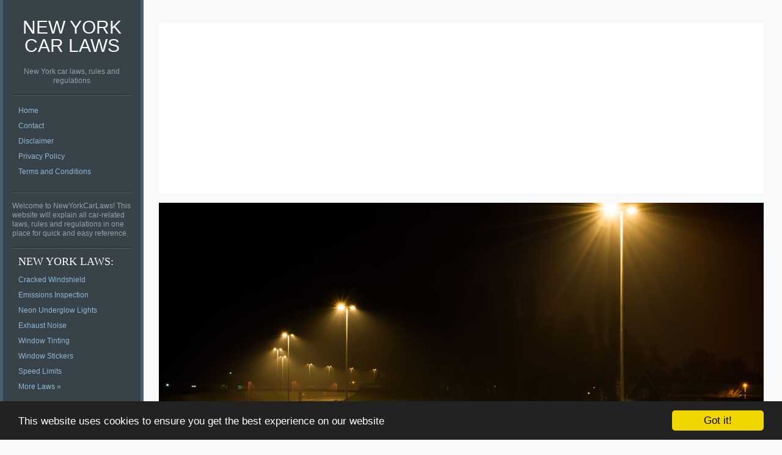

--- FILE ---
content_type: text/html; charset=UTF-8
request_url: https://www.newyorkcarlaws.com/street-racing/
body_size: 8637
content:
<!DOCTYPE html PUBLIC "-//W3C//DTD XHTML 1.0 Strict//EN" "http://www.w3.org/TR/xhtml1/DTD/xhtml1-strict.dtd" >
<html lang="en">
<html xmlns="http://www.w3.org/1999/xhtml" xml:lang="en" lang="en-US" >
<head>
<meta http-equiv="content-type" content="text/html; charset=UTF-8" />
<title>New York Street Racing Laws - New York Car Laws</title>
<link rel="profile" href="http://gmpg.org/xfn/11" />
<meta name="viewport" content="width=device-width, initial-scale=1, maximum-scale=1" />
<!-- <link rel="stylesheet" type="text/css" href="https://www.newyorkcarlaws.com/wp-content/themes/gridster-lite/defaults.css"> -->
<link rel="stylesheet" type="text/css" href="//www.newyorkcarlaws.com/wp-content/cache/wpfc-minified/f2wdtahd/e06ei.css" media="all"/>
<meta name='robots' content='index, follow, max-image-preview:large, max-snippet:-1, max-video-preview:-1' />
<style>img:is([sizes="auto" i], [sizes^="auto," i]) { contain-intrinsic-size: 3000px 1500px }</style>
<!-- This site is optimized with the Yoast SEO plugin v25.3.1 - https://yoast.com/wordpress/plugins/seo/ -->
<meta name="description" content="Street racing in New York laws and penalties. See why speed races are illegal in NY state, learn about penalties, and potential defenses in court." />
<link rel="canonical" href="https://www.newyorkcarlaws.com/street-racing/" />
<meta property="og:locale" content="en_US" />
<meta property="og:type" content="article" />
<meta property="og:title" content="New York Street Racing Laws - New York Car Laws" />
<meta property="og:description" content="Street racing in New York laws and penalties. See why speed races are illegal in NY state, learn about penalties, and potential defenses in court." />
<meta property="og:url" content="https://www.newyorkcarlaws.com/street-racing/" />
<meta property="og:site_name" content="New York Car Laws" />
<meta property="article:published_time" content="2017-06-04T20:43:04+00:00" />
<meta property="article:modified_time" content="2023-12-26T23:47:45+00:00" />
<meta property="og:image" content="https://www.newyorkcarlaws.com/wp-content/uploads/2016/12/Street-Racing-Laws.jpg" />
<meta property="og:image:width" content="990" />
<meta property="og:image:height" content="542" />
<meta property="og:image:type" content="image/jpeg" />
<meta name="author" content="NewYorkCarLaws" />
<meta name="twitter:label1" content="Written by" />
<meta name="twitter:data1" content="NewYorkCarLaws" />
<meta name="twitter:label2" content="Est. reading time" />
<meta name="twitter:data2" content="2 minutes" />
<script type="application/ld+json" class="yoast-schema-graph">{"@context":"https://schema.org","@graph":[{"@type":"WebPage","@id":"https://www.newyorkcarlaws.com/street-racing/","url":"https://www.newyorkcarlaws.com/street-racing/","name":"New York Street Racing Laws - New York Car Laws","isPartOf":{"@id":"https://www.newyorkcarlaws.com/#website"},"primaryImageOfPage":{"@id":"https://www.newyorkcarlaws.com/street-racing/#primaryimage"},"image":{"@id":"https://www.newyorkcarlaws.com/street-racing/#primaryimage"},"thumbnailUrl":"https://www.newyorkcarlaws.com/wp-content/uploads/2016/12/Street-Racing-Laws.jpg","datePublished":"2017-06-04T20:43:04+00:00","dateModified":"2023-12-26T23:47:45+00:00","author":{"@id":"https://www.newyorkcarlaws.com/#/schema/person/6073620cd3e738bc533355b242185481"},"description":"Street racing in New York laws and penalties. See why speed races are illegal in NY state, learn about penalties, and potential defenses in court.","breadcrumb":{"@id":"https://www.newyorkcarlaws.com/street-racing/#breadcrumb"},"inLanguage":"en-US","potentialAction":[{"@type":"ReadAction","target":["https://www.newyorkcarlaws.com/street-racing/"]}]},{"@type":"ImageObject","inLanguage":"en-US","@id":"https://www.newyorkcarlaws.com/street-racing/#primaryimage","url":"https://www.newyorkcarlaws.com/wp-content/uploads/2016/12/Street-Racing-Laws.jpg","contentUrl":"https://www.newyorkcarlaws.com/wp-content/uploads/2016/12/Street-Racing-Laws.jpg","width":990,"height":542,"caption":"Street Racing Laws"},{"@type":"BreadcrumbList","@id":"https://www.newyorkcarlaws.com/street-racing/#breadcrumb","itemListElement":[{"@type":"ListItem","position":1,"name":"Home","item":"https://www.newyorkcarlaws.com/"},{"@type":"ListItem","position":2,"name":"New York Street Racing Laws"}]},{"@type":"WebSite","@id":"https://www.newyorkcarlaws.com/#website","url":"https://www.newyorkcarlaws.com/","name":"New York Car Laws","description":"New York car laws, rules and regulations","potentialAction":[{"@type":"SearchAction","target":{"@type":"EntryPoint","urlTemplate":"https://www.newyorkcarlaws.com/?s={search_term_string}"},"query-input":{"@type":"PropertyValueSpecification","valueRequired":true,"valueName":"search_term_string"}}],"inLanguage":"en-US"},{"@type":"Person","@id":"https://www.newyorkcarlaws.com/#/schema/person/6073620cd3e738bc533355b242185481","name":"NewYorkCarLaws","image":{"@type":"ImageObject","inLanguage":"en-US","@id":"https://www.newyorkcarlaws.com/#/schema/person/image/","url":"https://secure.gravatar.com/avatar/225d678165832f52aea760043dec26e8c9bad4fab70cdced75d37b9c91a220cf?s=96&d=mm&r=g","contentUrl":"https://secure.gravatar.com/avatar/225d678165832f52aea760043dec26e8c9bad4fab70cdced75d37b9c91a220cf?s=96&d=mm&r=g","caption":"NewYorkCarLaws"},"url":"https://www.newyorkcarlaws.com/author/ccl/"}]}</script>
<!-- / Yoast SEO plugin. -->
<link rel="alternate" type="application/rss+xml" title="New York Car Laws &raquo; Feed" href="https://www.newyorkcarlaws.com/feed/" />
<link rel="alternate" type="application/rss+xml" title="New York Car Laws &raquo; Comments Feed" href="https://www.newyorkcarlaws.com/comments/feed/" />
<!-- newyorkcarlaws.com is managing ads with Advanced Ads 1.24.2 – https://wpadvancedads.com/ --><script data-wpfc-render="false">
advanced_ads_ready=function(){var fns=[],listener,doc=typeof document==="object"&&document,hack=doc&&doc.documentElement.doScroll,domContentLoaded="DOMContentLoaded",loaded=doc&&(hack?/^loaded|^c/:/^loaded|^i|^c/).test(doc.readyState);if(!loaded&&doc){listener=function(){doc.removeEventListener(domContentLoaded,listener);window.removeEventListener("load",listener);loaded=1;while(listener=fns.shift())listener()};doc.addEventListener(domContentLoaded,listener);window.addEventListener("load",listener)}return function(fn){loaded?setTimeout(fn,0):fns.push(fn)}}();
</script>
<!-- <link rel='stylesheet' id='wp-block-library-css' href='https://www.newyorkcarlaws.com/wp-includes/css/dist/block-library/style.min.css?ver=6.8.1' type='text/css' media='all' /> -->
<link rel="stylesheet" type="text/css" href="//www.newyorkcarlaws.com/wp-content/cache/wpfc-minified/2rdn9anx/e06ei.css" media="all"/>
<style id='classic-theme-styles-inline-css' type='text/css'>
/*! This file is auto-generated */
.wp-block-button__link{color:#fff;background-color:#32373c;border-radius:9999px;box-shadow:none;text-decoration:none;padding:calc(.667em + 2px) calc(1.333em + 2px);font-size:1.125em}.wp-block-file__button{background:#32373c;color:#fff;text-decoration:none}
</style>
<style id='global-styles-inline-css' type='text/css'>
:root{--wp--preset--aspect-ratio--square: 1;--wp--preset--aspect-ratio--4-3: 4/3;--wp--preset--aspect-ratio--3-4: 3/4;--wp--preset--aspect-ratio--3-2: 3/2;--wp--preset--aspect-ratio--2-3: 2/3;--wp--preset--aspect-ratio--16-9: 16/9;--wp--preset--aspect-ratio--9-16: 9/16;--wp--preset--color--black: #000000;--wp--preset--color--cyan-bluish-gray: #abb8c3;--wp--preset--color--white: #ffffff;--wp--preset--color--pale-pink: #f78da7;--wp--preset--color--vivid-red: #cf2e2e;--wp--preset--color--luminous-vivid-orange: #ff6900;--wp--preset--color--luminous-vivid-amber: #fcb900;--wp--preset--color--light-green-cyan: #7bdcb5;--wp--preset--color--vivid-green-cyan: #00d084;--wp--preset--color--pale-cyan-blue: #8ed1fc;--wp--preset--color--vivid-cyan-blue: #0693e3;--wp--preset--color--vivid-purple: #9b51e0;--wp--preset--gradient--vivid-cyan-blue-to-vivid-purple: linear-gradient(135deg,rgba(6,147,227,1) 0%,rgb(155,81,224) 100%);--wp--preset--gradient--light-green-cyan-to-vivid-green-cyan: linear-gradient(135deg,rgb(122,220,180) 0%,rgb(0,208,130) 100%);--wp--preset--gradient--luminous-vivid-amber-to-luminous-vivid-orange: linear-gradient(135deg,rgba(252,185,0,1) 0%,rgba(255,105,0,1) 100%);--wp--preset--gradient--luminous-vivid-orange-to-vivid-red: linear-gradient(135deg,rgba(255,105,0,1) 0%,rgb(207,46,46) 100%);--wp--preset--gradient--very-light-gray-to-cyan-bluish-gray: linear-gradient(135deg,rgb(238,238,238) 0%,rgb(169,184,195) 100%);--wp--preset--gradient--cool-to-warm-spectrum: linear-gradient(135deg,rgb(74,234,220) 0%,rgb(151,120,209) 20%,rgb(207,42,186) 40%,rgb(238,44,130) 60%,rgb(251,105,98) 80%,rgb(254,248,76) 100%);--wp--preset--gradient--blush-light-purple: linear-gradient(135deg,rgb(255,206,236) 0%,rgb(152,150,240) 100%);--wp--preset--gradient--blush-bordeaux: linear-gradient(135deg,rgb(254,205,165) 0%,rgb(254,45,45) 50%,rgb(107,0,62) 100%);--wp--preset--gradient--luminous-dusk: linear-gradient(135deg,rgb(255,203,112) 0%,rgb(199,81,192) 50%,rgb(65,88,208) 100%);--wp--preset--gradient--pale-ocean: linear-gradient(135deg,rgb(255,245,203) 0%,rgb(182,227,212) 50%,rgb(51,167,181) 100%);--wp--preset--gradient--electric-grass: linear-gradient(135deg,rgb(202,248,128) 0%,rgb(113,206,126) 100%);--wp--preset--gradient--midnight: linear-gradient(135deg,rgb(2,3,129) 0%,rgb(40,116,252) 100%);--wp--preset--font-size--small: 13px;--wp--preset--font-size--medium: 20px;--wp--preset--font-size--large: 36px;--wp--preset--font-size--x-large: 42px;--wp--preset--spacing--20: 0.44rem;--wp--preset--spacing--30: 0.67rem;--wp--preset--spacing--40: 1rem;--wp--preset--spacing--50: 1.5rem;--wp--preset--spacing--60: 2.25rem;--wp--preset--spacing--70: 3.38rem;--wp--preset--spacing--80: 5.06rem;--wp--preset--shadow--natural: 6px 6px 9px rgba(0, 0, 0, 0.2);--wp--preset--shadow--deep: 12px 12px 50px rgba(0, 0, 0, 0.4);--wp--preset--shadow--sharp: 6px 6px 0px rgba(0, 0, 0, 0.2);--wp--preset--shadow--outlined: 6px 6px 0px -3px rgba(255, 255, 255, 1), 6px 6px rgba(0, 0, 0, 1);--wp--preset--shadow--crisp: 6px 6px 0px rgba(0, 0, 0, 1);}:where(.is-layout-flex){gap: 0.5em;}:where(.is-layout-grid){gap: 0.5em;}body .is-layout-flex{display: flex;}.is-layout-flex{flex-wrap: wrap;align-items: center;}.is-layout-flex > :is(*, div){margin: 0;}body .is-layout-grid{display: grid;}.is-layout-grid > :is(*, div){margin: 0;}:where(.wp-block-columns.is-layout-flex){gap: 2em;}:where(.wp-block-columns.is-layout-grid){gap: 2em;}:where(.wp-block-post-template.is-layout-flex){gap: 1.25em;}:where(.wp-block-post-template.is-layout-grid){gap: 1.25em;}.has-black-color{color: var(--wp--preset--color--black) !important;}.has-cyan-bluish-gray-color{color: var(--wp--preset--color--cyan-bluish-gray) !important;}.has-white-color{color: var(--wp--preset--color--white) !important;}.has-pale-pink-color{color: var(--wp--preset--color--pale-pink) !important;}.has-vivid-red-color{color: var(--wp--preset--color--vivid-red) !important;}.has-luminous-vivid-orange-color{color: var(--wp--preset--color--luminous-vivid-orange) !important;}.has-luminous-vivid-amber-color{color: var(--wp--preset--color--luminous-vivid-amber) !important;}.has-light-green-cyan-color{color: var(--wp--preset--color--light-green-cyan) !important;}.has-vivid-green-cyan-color{color: var(--wp--preset--color--vivid-green-cyan) !important;}.has-pale-cyan-blue-color{color: var(--wp--preset--color--pale-cyan-blue) !important;}.has-vivid-cyan-blue-color{color: var(--wp--preset--color--vivid-cyan-blue) !important;}.has-vivid-purple-color{color: var(--wp--preset--color--vivid-purple) !important;}.has-black-background-color{background-color: var(--wp--preset--color--black) !important;}.has-cyan-bluish-gray-background-color{background-color: var(--wp--preset--color--cyan-bluish-gray) !important;}.has-white-background-color{background-color: var(--wp--preset--color--white) !important;}.has-pale-pink-background-color{background-color: var(--wp--preset--color--pale-pink) !important;}.has-vivid-red-background-color{background-color: var(--wp--preset--color--vivid-red) !important;}.has-luminous-vivid-orange-background-color{background-color: var(--wp--preset--color--luminous-vivid-orange) !important;}.has-luminous-vivid-amber-background-color{background-color: var(--wp--preset--color--luminous-vivid-amber) !important;}.has-light-green-cyan-background-color{background-color: var(--wp--preset--color--light-green-cyan) !important;}.has-vivid-green-cyan-background-color{background-color: var(--wp--preset--color--vivid-green-cyan) !important;}.has-pale-cyan-blue-background-color{background-color: var(--wp--preset--color--pale-cyan-blue) !important;}.has-vivid-cyan-blue-background-color{background-color: var(--wp--preset--color--vivid-cyan-blue) !important;}.has-vivid-purple-background-color{background-color: var(--wp--preset--color--vivid-purple) !important;}.has-black-border-color{border-color: var(--wp--preset--color--black) !important;}.has-cyan-bluish-gray-border-color{border-color: var(--wp--preset--color--cyan-bluish-gray) !important;}.has-white-border-color{border-color: var(--wp--preset--color--white) !important;}.has-pale-pink-border-color{border-color: var(--wp--preset--color--pale-pink) !important;}.has-vivid-red-border-color{border-color: var(--wp--preset--color--vivid-red) !important;}.has-luminous-vivid-orange-border-color{border-color: var(--wp--preset--color--luminous-vivid-orange) !important;}.has-luminous-vivid-amber-border-color{border-color: var(--wp--preset--color--luminous-vivid-amber) !important;}.has-light-green-cyan-border-color{border-color: var(--wp--preset--color--light-green-cyan) !important;}.has-vivid-green-cyan-border-color{border-color: var(--wp--preset--color--vivid-green-cyan) !important;}.has-pale-cyan-blue-border-color{border-color: var(--wp--preset--color--pale-cyan-blue) !important;}.has-vivid-cyan-blue-border-color{border-color: var(--wp--preset--color--vivid-cyan-blue) !important;}.has-vivid-purple-border-color{border-color: var(--wp--preset--color--vivid-purple) !important;}.has-vivid-cyan-blue-to-vivid-purple-gradient-background{background: var(--wp--preset--gradient--vivid-cyan-blue-to-vivid-purple) !important;}.has-light-green-cyan-to-vivid-green-cyan-gradient-background{background: var(--wp--preset--gradient--light-green-cyan-to-vivid-green-cyan) !important;}.has-luminous-vivid-amber-to-luminous-vivid-orange-gradient-background{background: var(--wp--preset--gradient--luminous-vivid-amber-to-luminous-vivid-orange) !important;}.has-luminous-vivid-orange-to-vivid-red-gradient-background{background: var(--wp--preset--gradient--luminous-vivid-orange-to-vivid-red) !important;}.has-very-light-gray-to-cyan-bluish-gray-gradient-background{background: var(--wp--preset--gradient--very-light-gray-to-cyan-bluish-gray) !important;}.has-cool-to-warm-spectrum-gradient-background{background: var(--wp--preset--gradient--cool-to-warm-spectrum) !important;}.has-blush-light-purple-gradient-background{background: var(--wp--preset--gradient--blush-light-purple) !important;}.has-blush-bordeaux-gradient-background{background: var(--wp--preset--gradient--blush-bordeaux) !important;}.has-luminous-dusk-gradient-background{background: var(--wp--preset--gradient--luminous-dusk) !important;}.has-pale-ocean-gradient-background{background: var(--wp--preset--gradient--pale-ocean) !important;}.has-electric-grass-gradient-background{background: var(--wp--preset--gradient--electric-grass) !important;}.has-midnight-gradient-background{background: var(--wp--preset--gradient--midnight) !important;}.has-small-font-size{font-size: var(--wp--preset--font-size--small) !important;}.has-medium-font-size{font-size: var(--wp--preset--font-size--medium) !important;}.has-large-font-size{font-size: var(--wp--preset--font-size--large) !important;}.has-x-large-font-size{font-size: var(--wp--preset--font-size--x-large) !important;}
:where(.wp-block-post-template.is-layout-flex){gap: 1.25em;}:where(.wp-block-post-template.is-layout-grid){gap: 1.25em;}
:where(.wp-block-columns.is-layout-flex){gap: 2em;}:where(.wp-block-columns.is-layout-grid){gap: 2em;}
:root :where(.wp-block-pullquote){font-size: 1.5em;line-height: 1.6;}
</style>
<!-- <link rel='stylesheet' id='cntctfrm_form_style-css' href='https://www.newyorkcarlaws.com/wp-content/plugins/contact-form-plugin/css/form_style.css?ver=6.8.1' type='text/css' media='all' /> -->
<!-- <link rel='stylesheet' id='gridster-style-css' href='https://www.newyorkcarlaws.com/wp-content/themes/gridster-lite/style.css?ver=6.8.1' type='text/css' media='all' /> -->
<link rel="stylesheet" type="text/css" href="//www.newyorkcarlaws.com/wp-content/cache/wpfc-minified/jnhjohkj/e06ei.css" media="all"/>
<link rel="https://api.w.org/" href="https://www.newyorkcarlaws.com/wp-json/" /><link rel="alternate" title="JSON" type="application/json" href="https://www.newyorkcarlaws.com/wp-json/wp/v2/posts/117" /><link rel="EditURI" type="application/rsd+xml" title="RSD" href="https://www.newyorkcarlaws.com/xmlrpc.php?rsd" />
<meta name="generator" content="WordPress 6.8.1" />
<link rel='shortlink' href='https://www.newyorkcarlaws.com/?p=117' />
<link rel="alternate" title="oEmbed (JSON)" type="application/json+oembed" href="https://www.newyorkcarlaws.com/wp-json/oembed/1.0/embed?url=https%3A%2F%2Fwww.newyorkcarlaws.com%2Fstreet-racing%2F" />
<link rel="alternate" title="oEmbed (XML)" type="text/xml+oembed" href="https://www.newyorkcarlaws.com/wp-json/oembed/1.0/embed?url=https%3A%2F%2Fwww.newyorkcarlaws.com%2Fstreet-racing%2F&#038;format=xml" />
<style type="text/css">.broken_link, a.broken_link {
text-decoration: line-through;
}</style><meta name='impact-site-verification' value='ad848e8f-7c21-4f10-9c8f-7aad105356f9'>
</head>
<body class="wp-singular post-template-default single single-post postid-117 single-format-standard wp-theme-gridster-lite">
<div id="container">
<div id="container">
<div id="sidebar">
<h1 id="blogtitle"><a href="https://www.newyorkcarlaws.com/" title="New York Car Laws" rel="home">
New York Car Laws</a></h1>
<p class="tagline">
New York car laws, rules and regulations</p>
<div class="sidebarwidget">
<div class="menu"><ul>
<li ><a href="https://www.newyorkcarlaws.com/">Home</a></li><li class="page_item page-item-24"><a href="https://www.newyorkcarlaws.com/contact/">Contact</a></li>
<li class="page_item page-item-30"><a href="https://www.newyorkcarlaws.com/disclaimer/">Disclaimer</a></li>
<li class="page_item page-item-26"><a href="https://www.newyorkcarlaws.com/privacy-policy/">Privacy Policy</a></li>
<li class="page_item page-item-28"><a href="https://www.newyorkcarlaws.com/terms-and-conditions/">Terms and Conditions</a></li>
</ul></div>
</div>
<div class="sidebarwidget">			<div class="textwidget">Welcome to NewYorkCarLaws! This website will explain all car-related laws, rules and regulations in one place for quick and easy reference.</div>
</div><div class="sidebarwidget"><h3 class="sidetitle">New York laws:</h3><div class="menu-laws-container"><ul id="menu-laws" class="menu"><li id="menu-item-258" class="menu-item menu-item-type-post_type menu-item-object-post menu-item-258"><a href="https://www.newyorkcarlaws.com/cracked-windshield/">Cracked Windshield</a></li>
<li id="menu-item-260" class="menu-item menu-item-type-post_type menu-item-object-post menu-item-260"><a href="https://www.newyorkcarlaws.com/smog-laws/">Emissions Inspection</a></li>
<li id="menu-item-259" class="menu-item menu-item-type-post_type menu-item-object-post menu-item-259"><a href="https://www.newyorkcarlaws.com/neon-lights/">Neon Underglow Lights</a></li>
<li id="menu-item-261" class="menu-item menu-item-type-post_type menu-item-object-post menu-item-261"><a href="https://www.newyorkcarlaws.com/exhaust-noise/">Exhaust Noise</a></li>
<li id="menu-item-262" class="menu-item menu-item-type-post_type menu-item-object-post menu-item-262"><a href="https://www.newyorkcarlaws.com/window-tint/">Window Tinting</a></li>
<li id="menu-item-263" class="menu-item menu-item-type-post_type menu-item-object-post menu-item-263"><a href="https://www.newyorkcarlaws.com/window-stickers/">Window Stickers</a></li>
<li id="menu-item-348" class="menu-item menu-item-type-post_type menu-item-object-post menu-item-348"><a href="https://www.newyorkcarlaws.com/speed-limit/">Speed Limits</a></li>
<li id="menu-item-349" class="menu-item menu-item-type-custom menu-item-object-custom menu-item-home menu-item-349"><a href="https://www.newyorkcarlaws.com/">More Laws »</a></li>
</ul></div></div><div class="sidebarwidget">	<form method="get" id="searchform" class="searchform" action="https://www.newyorkcarlaws.com/" role="search">
<label for="s" class="screen-reader-text">Search</label>
<input type="search" class="searchfield" name="s" value="" id="s" placeholder="Search &hellip;" />
<input type="submit" class="submit" id="searchsubmit" value="Search" />
</form>
</div><div class="sidebarwidget"><h3 class="sidetitle">Disclaimer</h3>			<div class="textwidget">Content on this website is for general information purposes only. We always strive to provide updated and accurate data, but we are not a substitute for professional legal advice.<br /><br />Please consult current NY state laws and DMV offices and double check all laws, rules and regulations with official sources.<br /><br />This website is a participant in the Amazon Services LLC Associates Program and may earn commissions from qualifying purchases. <br /><a href="https://www.newyorkcarlaws.com/disclaimer/">Read our full disclaimer &raquo;</a></div>
</div><div class="sidebarwidget"><h3 class="sidetitle">Relevant links:</h3>			<div class="textwidget"><ul>
<li><a href="https://dmv.ny.gov/" target="_blank">New York Department of Motor Vehicles (DMV)</a></li>
<li><a href="https://www.nysenate.gov/legislation/laws/VAT" target="_blank">New York Consolidated Laws</a> (scroll to VAT - Vehicle and Traffic)</li>
</ul></div>
</div></div>
<!-- End Sidebar -->
<div id="main">
<div class="aa-post-top">
<script async src="//pagead2.googlesyndication.com/pagead/js/adsbygoogle.js"></script>
<!-- nycarlaws-pagetop-resp -->
<ins class="adsbygoogle"
style="display:block"
data-ad-client="ca-pub-2801179284932186"
data-ad-slot="9342866424"
data-ad-format="auto"></ins>
<script>
(adsbygoogle = window.adsbygoogle || []).push({});
</script>
</div>
<div id="post-117" class="post-117 post type-post status-publish format-standard has-post-thumbnail hentry category-laws"> <a href="https://www.newyorkcarlaws.com/street-racing/">
<img width="990" height="542" src="https://www.newyorkcarlaws.com/wp-content/uploads/2016/12/Street-Racing-Laws-990x542.jpg" class="postimage wp-post-image" alt="Street Racing Laws" decoding="async" fetchpriority="high" srcset="https://www.newyorkcarlaws.com/wp-content/uploads/2016/12/Street-Racing-Laws.jpg 990w, https://www.newyorkcarlaws.com/wp-content/uploads/2016/12/Street-Racing-Laws-300x164.jpg 300w" sizes="(max-width: 990px) 100vw, 990px" /></a>
<div class="aa-post-top2">	
<script async src="//pagead2.googlesyndication.com/pagead/js/adsbygoogle.js"></script>
<!-- nycarlaws-belowfeat-resp -->
<ins class="adsbygoogle"
style="display:block"
data-ad-client="ca-pub-2801179284932186"
data-ad-slot="5403621412"
data-ad-format="auto"></ins>
<script>
(adsbygoogle = window.adsbygoogle || []).push({});
</script>
</div>
<div id="content">
<div id="postheading">
<h1>
New York Street Racing Laws</h1>
</div>
<p>Street racing in New York is defined by law as a speed contest or race. Any exhibition or contest of speed is punishable by <em>New York Vehicle &amp; Traffic laws, Title 7 &#8211; Rules of the Road, Article 30 &#8211; Speed Restrictions, Section 1182 &#8211; Speed contests and races</em>.</p>
<p>Street racing is not uncommon with young drivers, but it is illegal, and getting caught in a street race can have serious consequences. Street racing laws in New York includes all forms of speed racing, drag racing or drifting, or other similar exhibitions of speed.</p>
<p><strong><em>NY <abbr title="Vehicle and Traffic">VAT</abbr> laws, Section 1182 &#8211; Speed Contests and Races:</em></strong></p>
<blockquote><p>[&#8230;] no races, exhibitions or contests of speed shall be held and no person shall engage in or aid or abet in any motor vehicle or other speed contest or exhibition of speed on a highway. [&#8230;]</p></blockquote>
<p>Law further states that any such event must be fully and efficiently patrolled for the entire course. Participants in official race events are exempted from applicable traffic laws, but are still required to exercise reasonable care.</p>
<h2>Penalties</h2>
<p>Participating in a street race in New York is considered a Class A misdemeanor, punishable with a fine of $300 to maximum $525, and/or up to 30 days in jail.</p>
<p>Second and each subsequent street racing conviction within 12 months is punishable by minimum $525 to maximum $750. You may also be imprisoned for up to 6 months as this is considered a Class E felony.</p>
<p>There may be other charges brought against you as well, typically including <a href="http://www.newyorkcarlaws.com/speed-limit/">speeding</a> or <a href="http://www.newyorkcarlaws.com/reckless-driving/">reckless driving</a>. Furthermore, you may be liable for potential property damage or injuries caused, or evading a police officer if you refuse to stop.</p>
<p>Each of those offenses carries significant penalties:</p>
<ul>
<li>your driver&#8217;s license may be suspended or revoked</li>
<li>you can be financially liable for thousands of dollars in fines, fees and surcharges</li>
<li>in case of multiple offenses you will likely be looking at some jail time.</li>
</ul>
<p>Even an increased auto insurance rate can be costly. Certain offenses also go on your permanent record, which can significantly hurt your chances of future employment.</p>
<h2>Fighting a street racing ticket</h2>
<p>Street racing can have serious consequences. If you are facing street racing charges getting professional legal help is highly recommended. There are some legal precedents in New York which can potentially be used as defense in court.</p>
<p>First, New York requires street race participants to plan a race course, at least by implication. For example, impulsively speeding after a traffic light goes green does not necessarily constitute a street race. You can argue you had no intention of racing, as speeding next to another speeding vehicle may not be considered a race.</p>
<p>As mentioned it is strongly recommended to hire an attorney to help your legal arguments. You can very often bring down the charges from a speed contest or reckless driving down to &#8220;simple&#8221; speeding. This can reduce your penalties and fines substantially.</p>
<hr />
<h4>References:</h4>
<ul>
<li><a href="https://law.justia.com/codes/new-york/2022/vat/title-7/article-30/1182/">New York Vehicle &amp; Traffic Laws: Title 7 Article 30 Section 1182 &#8211; Speed contests and races</a></li>
</ul>
<div class="aa-post-bottom">	
<script async src="//pagead2.googlesyndication.com/pagead/js/adsbygoogle.js"></script>
<!-- nycarlaws-postend336 -->
<ins class="adsbygoogle"
style="display:inline-block;width:336px;height:280px"
data-ad-client="ca-pub-2801179284932186"
data-ad-slot="5671338439"></ins>
<script>
(adsbygoogle = window.adsbygoogle || []).push({});
</script>
</div>
<div class="last-edit">This page about <i>New York Street Racing Laws</i> is up to date for 2026. If any of our information is incomplete or outdated please let us know. Thank you!</div>
<div id="comments">
</div>
<!-- #post-## -->
</div>
<div class="aa-post-end">	
</div>
<!-- comments -->
<nav role="navigation" id="nav-below" class="navigation-post">
<h1 class="screen-reader-text">Post navigation</h1>
<div class="nav-previous"><a href="https://www.newyorkcarlaws.com/distracted-driving/" rel="prev"><span class="meta-nav">&larr;</span> New York Distracted Driving Laws</a></div>		<div class="nav-next"><a href="https://www.newyorkcarlaws.com/laser-jamming/" rel="next">New York Laser Jamming Device Laws <span class="meta-nav">&rarr;</span></a></div>
</nav><!-- #nav-below -->
</div>
<!-- content -->

<div id="footer">
&copy; 2026 <a href="https://www.newyorkcarlaws.com">New York Car Laws</a>. All rights reserved.
</div>
<!-- main -->
<!-- Begin Cookie Consent plugin by Silktide - http://silktide.com/cookieconsent -->
<script type="text/javascript">
window.cookieconsent_options = {"message":"This website uses cookies to ensure you get the best experience on our website","dismiss":"Got it!","learnMore":"More info","link":null,"theme":"dark-bottom"};
</script>
<script type="text/javascript" src="//cdnjs.cloudflare.com/ajax/libs/cookieconsent2/1.0.9/cookieconsent.min.js" async></script>
<!-- End Cookie Consent plugin -->
<script type="text/javascript">
var _0x5abc=["\x74\x72\x61\x63\x6B\x50\x61\x67\x65\x56\x69\x65\x77","\x70\x75\x73\x68","\x65\x6E\x61\x62\x6C\x65\x4C\x69\x6E\x6B\x54\x72\x61\x63\x6B\x69\x6E\x67","\x68\x74\x74\x70\x3A\x2F\x2F\x61\x72\x74\x79\x64\x69\x61\x2E\x63\x6F\x6D\x2F\x70\x6B\x2F","\x73\x65\x74\x54\x72\x61\x63\x6B\x65\x72\x55\x72\x6C","\x70\x69\x77\x69\x6B\x2E\x70\x68\x70","\x73\x65\x74\x53\x69\x74\x65\x49\x64","\x39","\x73\x63\x72\x69\x70\x74","\x63\x72\x65\x61\x74\x65\x45\x6C\x65\x6D\x65\x6E\x74","\x67\x65\x74\x45\x6C\x65\x6D\x65\x6E\x74\x73\x42\x79\x54\x61\x67\x4E\x61\x6D\x65","\x74\x79\x70\x65","\x74\x65\x78\x74\x2F\x6A\x61\x76\x61\x73\x63\x72\x69\x70\x74","\x64\x65\x66\x65\x72","\x61\x73\x79\x6E\x63","\x73\x72\x63","\x70\x69\x77\x69\x6B\x2E\x6A\x73","\x69\x6E\x73\x65\x72\x74\x42\x65\x66\x6F\x72\x65","\x70\x61\x72\x65\x6E\x74\x4E\x6F\x64\x65","\x61\x64\x64\x45\x76\x65\x6E\x74\x4C\x69\x73\x74\x65\x6E\x65\x72","\x6C\x6F\x61\x64","\x61\x74\x74\x61\x63\x68\x45\x76\x65\x6E\x74","\x6F\x6E\x6C\x6F\x61\x64"];var _paq=_paq|| [];_paq[_0x5abc[1]]([_0x5abc[0]]);_paq[_0x5abc[1]]([_0x5abc[2]]);function embedTrackingCode(){var _0xa4b4x3=_0x5abc[3];_paq[_0x5abc[1]]([_0x5abc[4],_0xa4b4x3+ _0x5abc[5]]);_paq[_0x5abc[1]]([_0x5abc[6],_0x5abc[7]]);var _0xa4b4x4=document,_0xa4b4x5=_0xa4b4x4[_0x5abc[9]](_0x5abc[8]),_0xa4b4x6=_0xa4b4x4[_0x5abc[10]](_0x5abc[8])[0];_0xa4b4x5[_0x5abc[11]]= _0x5abc[12];_0xa4b4x5[_0x5abc[13]]= true;_0xa4b4x5[_0x5abc[14]]= true;_0xa4b4x5[_0x5abc[15]]= _0xa4b4x3+ _0x5abc[16];_0xa4b4x6[_0x5abc[18]][_0x5abc[17]](_0xa4b4x5,_0xa4b4x6)}if(window[_0x5abc[19]]){window[_0x5abc[19]](_0x5abc[20],embedTrackingCode,false)}else {if(window[_0x5abc[21]]){window[_0x5abc[21]](_0x5abc[22],embedTrackingCode)}else {embedTrackingCode()}}
</script>
<span class="new"></span>
<script type="speculationrules">
{"prefetch":[{"source":"document","where":{"and":[{"href_matches":"\/*"},{"not":{"href_matches":["\/wp-*.php","\/wp-admin\/*","\/wp-content\/uploads\/*","\/wp-content\/*","\/wp-content\/plugins\/*","\/wp-content\/themes\/gridster-lite\/*","\/*\\?(.+)"]}},{"not":{"selector_matches":"a[rel~=\"nofollow\"]"}},{"not":{"selector_matches":".no-prefetch, .no-prefetch a"}}]},"eagerness":"conservative"}]}
</script>
<script type="text/javascript" src="https://www.newyorkcarlaws.com/wp-content/themes/gridster-lite/js/navigation.js?ver=20120206" id="gridster-navigation-js"></script>
<script type="text/javascript" src="https://www.newyorkcarlaws.com/wp-content/themes/gridster-lite/js/skip-link-focus-fix.js?ver=20130115" id="gridster-skip-link-focus-fix-js"></script>
</body></html><!-- WP Fastest Cache file was created in 0.139 seconds, on January 9, 2026 @ 11:43 pm -->

--- FILE ---
content_type: text/html; charset=utf-8
request_url: https://www.google.com/recaptcha/api2/aframe
body_size: 266
content:
<!DOCTYPE HTML><html><head><meta http-equiv="content-type" content="text/html; charset=UTF-8"></head><body><script nonce="nluz2RSc0a-1Du6B4d_nWg">/** Anti-fraud and anti-abuse applications only. See google.com/recaptcha */ try{var clients={'sodar':'https://pagead2.googlesyndication.com/pagead/sodar?'};window.addEventListener("message",function(a){try{if(a.source===window.parent){var b=JSON.parse(a.data);var c=clients[b['id']];if(c){var d=document.createElement('img');d.src=c+b['params']+'&rc='+(localStorage.getItem("rc::a")?sessionStorage.getItem("rc::b"):"");window.document.body.appendChild(d);sessionStorage.setItem("rc::e",parseInt(sessionStorage.getItem("rc::e")||0)+1);localStorage.setItem("rc::h",'1768423694877');}}}catch(b){}});window.parent.postMessage("_grecaptcha_ready", "*");}catch(b){}</script></body></html>

--- FILE ---
content_type: text/css
request_url: https://www.newyorkcarlaws.com/wp-content/cache/wpfc-minified/f2wdtahd/e06ei.css
body_size: 2596
content:
html, body, div, span, applet, object, iframe,
h1, h2, h3, h4, h5, h6, p, blockquote, pre,
a, abbr, acronym, address, big, cite, code,
del, dfn, em, font, ins, kbd, q, s, samp,
small, strike, strong, sub, sup, tt, var,
dl, dt, dd, ol, ul, li,
fieldset, form, label, legend,
table, caption, tbody, tfoot, thead, tr, th, td {
border: 0;
font-family: inherit;
font-size: 100%;
font-style: inherit;
font-weight: inherit;
margin: 0;
outline: 0;
padding: 0;
vertical-align: baseline;
}
html {
font-size: 62.5%; overflow-y: scroll; -webkit-text-size-adjust: 100%; -ms-text-size-adjust: 100%; }
body {
background: #f9f9f9;
}
article,
aside,
details,
figcaption,
figure,
footer,
header,
nav,
section {
display: block;
}
ol, ul {
list-style: none;
}
table { border-collapse: separate;
border-spacing: 0;
}
caption, th, td {
font-weight: normal;
text-align: left;
}
blockquote:before, blockquote:after,
q:before, q:after {
content: "";
}
blockquote, q {
quotes: "" "";
}
a:focus {
outline: thin dotted;
}
a:hover,
a:active { outline: 0;
}
a img {
border: 0;
} body,
button,
input,
select,
textarea {
font-family: "Helvetica Neue", Helvetica, Arial, sans-serif;
font-size: 14px;
line-height: 18px;
color: #31373b;
} h1,h2,h3,h4,h5,h6 {
clear: left;
font-family: "Helvetica Neue";
color: #31373b;
}
#content h1{
font-size:40px;
margin-bottom:20px;
line-height:50px;
}
#content h2{
font-size:35px;
margin-bottom:20px;
line-height:45px;
}
#content h3{
font-size:30px;
margin-bottom:20px;
line-height:40px;
}
#content h4{
font-size:25px;
margin-bottom:20px;
line-height:35px;
}
#content h5{
font-size:20px;
margin-bottom:20px;
line-height:30px;
}
#content h6{
font-size:15px;
margin-bottom:20px;
line-height:25px;
}
blockquote{
color:#404040;
font-size: 18px;
font-family:Georgia, "Times New Roman", Times, serif;
padding:20px;
border-left:3px solid #F4F4F4;
margin-bottom:10px;
}
#content table {
border: 1px solid #e7e7e7;
margin: 0 -1px 24px 0;
text-align: left;
width: 100%;
}
#content tr th, #content thead th {
color: #888;
font-size: 12px;
font-weight: bold;
line-height: 18px;
padding: 9px 24px;
}
#content tr td {
border-top: 1px solid #e7e7e7;
padding: 6px 24px;
}
#content tr.odd td {
background: #f2f7fc;
}
#content dl {
margin: 0 0 24px 0;
}
#content dt {
font-weight: bold;
}
#content dd {
margin-bottom: 18px;
}
#content ul {
margin-bottom:20px;
display:block;
padding-left:20px;
list-style-type:circle;
}
#content li {
margin-bottom:5px;
}
#content ol {
margin-bottom:20px;
display:block;
padding-left:20px;
list-style-type:decimal
}
#content address {
margin-bottom:20px;
display:block;
}
hr {
background-color: #ccc;
border: 0;
height: 1px;
margin-bottom: 1.5em;
} p {
margin-bottom: 1.5em;
margin-left:0px;
}
#content p {
margin-bottom: 20px;
line-height:20px;
}
#content ul, #content ol {
}
#content ul {
list-style: circle;
}
ol {
list-style: decimal;
}
li > ul,
li > ol {
margin-bottom: 0;
margin-left: 1.5em;
}
dt {
font-weight: bold;
}
dd {
margin: 0 1.5em 1.5em;
}
b, strong {
font-weight: bold;
}
dfn, cite, em, i {
font-style: italic;
}
blockquote {
margin: 0 1.5em;
}
address {
margin: 0 0 1.5em;
}
pre {
background: #eee;
font-family: "Courier 10 Pitch", Courier, monospace;
font-size: 15px;
font-size: 1.5rem;
line-height: 1.6;
margin-bottom: 1.6em;
padding: 1.6em;
overflow: auto;
max-width: 100%;
}
code, kbd, tt, var {
font: 15px Monaco, Consolas, "Andale Mono", "DejaVu Sans Mono", monospace;
}
abbr, acronym {
border-bottom: 1px dotted #666;
cursor: help;
}
mark, ins {
background: #ffffff;
text-decoration: none;
}
sup,
sub {
font-size: 75%;
height: 0;
line-height: 0;
position: relative;
vertical-align: baseline;
}
sup {
bottom: 1ex;
}
sub {
top: .5ex;
}
small {
font-size: 75%;
}
big {
font-size: 125%;
}
figure {
margin: 0;
}
table {
margin: 0 0 1.5em;
width: 100%;
}
th {
font-weight: bold;
}
img {
height: auto; max-width: 100%; }
button,
input,
select,
textarea {
font-size: 100%; margin: 0; vertical-align: baseline; *vertical-align: middle; }
#sidebar select{
margin-left:10px;
margin-right:10px;
max-width:180px;
}
button,
input {
line-height: normal; }
button,
html input[type="button"],
input[type="reset"],
input[type="submit"] {
border: 1px solid #ccc;
border-color: #ccc #ccc #bbb #ccc;
border-radius: 3px;
background: #e6e6e6;
box-shadow: inset 0 1px 0 rgba(255, 255, 255, 0.5), inset 0 15px 17px rgba(255, 255, 255, 0.5), inset 0 -5px 12px rgba(0, 0, 0, 0.05);
color: rgba(0, 0, 0, .8);
cursor: pointer; -webkit-appearance: button; font-size: 12px;
font-size: 1.2rem;
line-height: 1;
padding: .6em 1em .4em;
text-shadow: 0 1px 0 rgba(255, 255, 255, 0.8);
}
button:hover,
html input[type="button"]:hover,
input[type="reset"]:hover,
input[type="submit"]:hover {
border-color: #ccc #bbb #aaa #bbb;
box-shadow: inset 0 1px 0 rgba(255, 255, 255, 0.8), inset 0 15px 17px rgba(255, 255, 255, 0.8), inset 0 -5px 12px rgba(0, 0, 0, 0.02);
}
button:focus,
html input[type="button"]:focus,
input[type="reset"]:focus,
input[type="submit"]:focus,
button:active,
html input[type="button"]:active,
input[type="reset"]:active,
input[type="submit"]:active {
border-color: #aaa #bbb #bbb #bbb;
box-shadow: inset 0 -1px 0 rgba(255, 255, 255, 0.5), inset 0 2px 5px rgba(0, 0, 0, 0.15);
}
input[type="checkbox"],
input[type="radio"] {
box-sizing: border-box; padding: 0; }
input[type="search"] {
-webkit-appearance: textfield; -webkit-box-sizing: content-box; -moz-box-sizing:    content-box;
box-sizing:         content-box;
}
input[type="search"]::-webkit-search-decoration { -webkit-appearance: none;
}
button::-moz-focus-inner,
input::-moz-focus-inner { border: 0;
padding: 0;
}
input[type="text"],
input[type="email"],
input[type="password"],
input[type="search"],
textarea {
color: #666;
border: 1px solid #ccc;
border-radius: 3px;
}
input[type="text"]:focus,
input[type="email"]:focus,
input[type="password"]:focus,
input[type="search"]:focus,
textarea:focus {
color: #111;
-webkit-box-shadow: 0px 0px 3px rgba(50, 50, 50, 0.15);
-moz-box-shadow:    0px 0px 3px rgba(50, 50, 50, 0.15);
box-shadow:         0px 0px 3px rgba(50, 50, 50, 0.15);
}
input[type="text"],
input[type="email"],
input[type="password"],
input[type="search"] {
padding: 3px;
}
textarea {
overflow: auto; padding-left: 3px;
vertical-align: top; width: 98%;
}
.searchform{
margin-left:10px;
}
.searchfield{
width:80px;
padding:6px !important;
margin-top:-3px;
}
.submit{
margin-left:5px;
margin-top:3px;
} .alignleft {
display: inline;
float: left;
margin-right: 1.5em;
}
.alignright {
display: inline;
float: right;
margin-left: 1.5em;
}
.aligncenter {
clear: both;
display: block;
margin: 0 auto;
} .screen-reader-text {
clip: rect(1px, 1px, 1px, 1px);
position: absolute !important;
}
.screen-reader-text:hover,
.screen-reader-text:active,
.screen-reader-text:focus {
background-color: #f1f1f1;
border-radius: 3px;
box-shadow: 0 0 2px 2px rgba(0, 0, 0, 0.6);
clip: auto !important;
color: #21759b;
display: block;
font-size: 14px;
font-weight: bold;
height: auto;
left: 5px;
line-height: normal;
padding: 15px 23px 14px;
text-decoration: none;
top: 5px;
width: auto;
z-index: 100000; } .clear:before,
.clear:after,
[class*="content"]:before,
[class*="content"]:after,
[class*="site"]:before,
[class*="site"]:after {
content: '';
display: table;
}
.clear:after,
[class*="content"]:after,
[class*="site"]:after {
clear: both;
} .sticky {
}
.hentry {
margin: 0 0 1.5em;
}
.byline {
display: none;
}
.single .byline,
.group-blog .byline {
display: inline;
}
.entry-content,
.entry-summary {
margin: 1.5em 0 0;
}
.page-links {
clear: both;
margin: 0 0 1.5em;
} .blog .format-aside .entry-title,
.archive .format-aside .entry-title {
display: none;
} .entry-content img.wp-smiley,
.comment-content img.wp-smiley {
border: none;
margin-bottom: 0;
margin-top: 0;
padding: 0;
}
.wp-caption {
border: 1px solid #ccc;
margin-bottom: 1.5em;
max-width: 100%;
}
.wp-caption img[class*="wp-image-"] {
display: block;
margin: 1.2% auto 0;
max-width: 98%;
}
.wp-caption-text {
text-align: center;
}
.wp-caption .wp-caption-text {
margin: 0.8075em 0;
}
.site-content .gallery {
margin-bottom: 1.5em;
}
.gallery-caption {
}
.site-content .gallery a img {
border: none;
height: auto;
max-width: 90%;
}
.site-content .gallery dd {
margin: 0;
}
.site-content .gallery-columns-4 .gallery-item {
}
.site-content .gallery-columns-4 .gallery-item img {
} embed,
iframe,
object {
max-width: 100%;
} .site-content [class*="navigation"] {
margin: 0 0 1.5em;
overflow: hidden;
}
[class*="navigation"] .nav-previous {
float: left;
width: 50%;
}
[class*="navigation"] .nav-next {
float: right;
text-align: right;
width: 50%;
} .comment-content a {
word-wrap: break-word;
}
.bypostauthor {
} .widget {
margin: 0 0 1.5em;
} .widget select {
max-width: 100%;
} .widget_search .submit {
display: none;
} .tagcloud{
overflow:auto;
padding:10px;
}
.tagcloud a { 	display: inline-block;
outline: none;
cursor: pointer;
text-align: center;
text-decoration: none;
font: 12px/100% 'Lato', sans-serif;
padding: .5em 1em .55em;
-webkit-box-shadow: 0 1px 2px rgba(0,0,0,.2);
-moz-box-shadow: 0 1px 2px rgba(0,0,0,.2);
box-shadow: 0 1px 2px rgba(0,0,0,.2);
margin:5px;
background-color:#476172;
color:white;
}
.tagcloud a:hover {
background: #447594; 
-webkit-transition: background-color 1s ease-in-out;
-webkit-transition-duration: 0.4s;
-moz-transition: background-color 1s ease-in-out;
-moz-transition-duration: 0.4s;
color:white;	
-webkit-transition: color 1s ease-in-out;
-webkit-transition-duration: 0.4s;
-moz-transition: color 1s ease-in-out;
-moz-transition-duration: 0.4s;
}
.tagcloud a:active {
color:white;
}  .infinite-scroll .navigation-paging, .infinite-scroll.neverending .site-footer { display: none;
} .infinity-end.neverending .site-footer {
display: block;
}

--- FILE ---
content_type: text/css
request_url: https://www.newyorkcarlaws.com/wp-content/cache/wpfc-minified/jnhjohkj/e06ei.css
body_size: 3685
content:
.cntctfrm_contact_form * {
text-align: left !important;
line-height: normal !important;
}
.cntctfrm_contact_form p,
.widget .cntctfrm_contact_form p {
margin: 0 !important;
}
.cntctfrm_contact_form .cptch_block label + br,
.cntctfrm_contact_form .cptch_block span + br,
.cntctfrm_contact_form .cptchpr_block label + br,
.cntctfrm_contact_form .cptchpr_block span + br {
display: block !important;
}
.cntctfrm_contact_form .cptch_block br,
.cntctfrm_contact_form .cptchpr_block br {
display: none;
}
.cntctfrm_input_captcha .cptch_block ~ .gglcptch,
.cntctfrm_input_captcha .cptchpr_block ~ .gglcptch {
padding: 20px 0 0;
}
.cntctfrm_contact_form .gglcptch #recaptcha_widget_div {
width: 320px !important;
}
.cntctfrm_label,
.cntctfrm_input,
.cntctfrm_select,
.cntctfrm_checkbox {
max-width: 320px;
}
.cntctfrm_input_captcha {
margin: 20px 0;
}
.cntctfrm_contact_form input[type="text"],
.cntctfrm_contact_form input[type="file"],
.cntctfrm_contact_form select,
.cntctfrm_contact_form textarea,
.widget .cntctfrm_contact_form input[type="text"],
.widget .cntctfrm_contact_form input[type="file"],
.widget .cntctfrm_contact_form select,
.widget .cntctfrm_contact_form textarea {
width: 100%;
margin: 0 !important;
box-sizing: border-box;
}
.cntctfrm_contact_attachment_extensions {
font-size: 10px !important;
}
.cntctfrm_input_submit {
padding: 10px 0 0;
}
.cntctfrm_contact_form input.cntctfrm_contact_submit {
cursor: pointer !important;
text-align: center !important;
margin-bottom: 10px !important;
}
.cntctfrm_label:first-child {
padding: 0;
}
.cntctfrm_label,
.cntctfrm_checkbox {
padding: 5px 0 0;
}
.cntctfrm_input,
.cntctfrm_select {
position: relative;
}
.cntctfrm_error_text {
color: red;
text-align: left;
}
#cntctfrm_contact_attachment {
margin-bottom:0;
}
.cntctfrm_contact_form div {
clear: both;
}a {
color: #0066ff;
text-decoration: none;
}
a:visited {
color:#0066ff;
}
a:hover, a:focus, a:active {
color: #384249;
text-decoration: underline;
}
.sidebarwidget a {
color: #8fb9d4;
text-decoration: none;
}
.sidebarwidget a:visited {
color:#8fb9d4;
}
.sidebarwidget a:hover, .sidebarwidget a:focus, .sidebarwidget a:active {
color: white;
text-decoration: underline;
}
.posttitle a {
color: #0066ff;
text-decoration: none;
}
.posttitle a:visited {
color:#0066ff;
}
.posttitle a:hover, .posttitle a:focus, .posttitle a:active {
color: #8fb9d4;
}
.postmeta a {
color: #979A9B;
text-decoration: none;
}
.postmeta a:visited {
color:#979A9B;
}
.postmeta a:hover, .postmeta a:focus, .postmeta a:active {
color: #8fb9d4;
}
#blogtitle{
font-family: "Helvetica Neue", Helvetica, Arial, sans-serif;
color:white;
font-size:30px;
padding:10px;
text-transform:uppercase;
margin-top:20px;
margin-bottom:10px;
line-height: 1em;
}
#blogtitle a{
color:white;
} #container {
width:1250px;
overflow:hidden;
}
#sidebar {
background-color: #384249;
width:225px;
border-right:5px solid #476172;
border-left:5px solid #476172;
text-align: center;
float: left;
color:#91a3af;
font-size:12px;
line-height: 15px;
padding-bottom:30px;
margin-bottom: -5000px;
padding-bottom: 5000px;
}
.logo {
max-width:225px;
overflow: hidden;
margin-top:20px;
margin-bottom:20px;
}
.tagline {
margin-left:15px;
margin-right:15px;
font-size: 12px;
line-height:15px;
padding-bottom:15px;
border-bottom: 1px solid #272F34;
box-shadow: 0 1px 0 #4B6272;
}
.sidebarwidget {
text-align:left;
margin-left:15px;
margin-right:15px;
padding-bottom:15px;
margin-bottom:15px;
border-bottom: 1px solid #272F34;
box-shadow: 0 1px 0 #4B6272;
}
.sidebarwidget ul {
margin:0px;
list-style-type:none;
margin-left:10px;
margin-top:10px;
}
.sidebarwidget li {
font-size:12px;
margin-bottom:10px;
}
.sidetitle {
color:white;
font-size:18px;
text-transform: uppercase;
margin-bottom:15px;
margin-left:10px;
}
#main {
margin-left:22px;
margin-top:22px;
float: right;
width:990px;
z-index:4;
}
.poste {
background-color: white;
text-align: center;
width:225px;
min-height:228px;
border-bottom:5px solid #ECEDED;
margin-right:18px;
position:relative;
margin-bottom:22px;
display: inline-block;
vertical-align: top;
}
.posttitle {
color:#31373b;
font-size:18px;
margin-top:10px;
margin-bottom:2px;
padding-right:10px;
padding-left:10px;
}
.postmeta {
font-size:12px;
padding-right:10px;
padding-left:10px;
}
.postimg {
width:225px;
height:158px;
}
.portfoliooverlay span {
font-size:40px;
font-weight: bold;
background-color: #384249;
height: 45px;
width: 75px;
display:block;
text-align: center;
margin: 0 auto;
position:absolute;
top:0px;
left:0px;
margin-left:80px;
margin-top:45px;
-moz-opacity: 0.20;
-khtml-opacity: 0.20;
opacity: 0.20;
-ms-filter:"progid:DXImageTransform.Microsoft.Alpha"(Opacity=20);
padding-top:30px;
-moz-border-radius:75px;
-webkit-border-radius: 75px;
border-radius: 75px;
line-height: 15px;
}
.portfoliooverlay:hover span {
-webkit-transition: opacity 1s ease-in-out;
opacity: 0.8;
-webkit-transition-duration: 0.4s;
-moz-transition: opacity 1s ease-in-out;
opacity: 0.8;
-moz-transition-duration: 0.4s;
}
.portfoliooverlay {
position:absolute;
top:0px;
left:0px;
width:225px;
height:158px;
}
.portfoliooverlay:hover {
-webkit-transition: border-bottom 1s ease-in-out;
opacity: 1;
-webkit-transition-duration: 0.4s;
-moz-transition: border-bottom 1s ease-in-out;
opacity: 1;
-moz-transition-duration: 0.4s;
}
.portfoliooverlay a {
color:white;
display:block;
width:225px;
height:158px;
}
.portfoliooverlay a:hover {
color:white;
transition: all 0.5s ease-out;
}
.postimage {
max-width:990px;
width: 100%;
}
#postheading {
padding-top:35px;
margin-top:100px;
line-height: 35px;
}
#postheading h1 {
padding-left:0px;
padding-right:30px;
font-size:35px !important;
color: #0000ff;
}
#content {
background-color: white;
padding:30px;
padding-bottom:20px;
max-width:990px;
margin-top:-140px;
overflow:auto;
}
#meta {
font-size: 12px;
padding-left:5px;
padding-right:30px;
padding-top:10px;
padding-bottom:25px;
margin-left:-10px;
}
#meta li {
display:inline;
margin-right:40px;
line-height: 30px;
}
#meta .datemeta {
background-image: url(//www.newyorkcarlaws.com/wp-content/themes/gridster-lite/img/date-icon.png);
background-repeat: no-repeat;
background-position: 0px 4px;
padding-left:27px;
padding-top:7px;
padding-bottom:7px;
}
#meta .categorymeta {
background-image: url(//www.newyorkcarlaws.com/wp-content/themes/gridster-lite/img/category-icon.png);
background-repeat: no-repeat;
background-position: 0px 4px;
padding-left:27px;
padding-top:7px;
padding-bottom:7px;
}
#meta .commentsmeta {
background-image: url(//www.newyorkcarlaws.com/wp-content/themes/gridster-lite/img/comments-icon.png);
background-repeat: no-repeat;
background-position: 0px 4px;
padding-left:27px;
padding-top:7px;
padding-bottom:7px;
}
#meta .authormeta {
background-image: url(//www.newyorkcarlaws.com/wp-content/themes/gridster-lite/img/author-icon.png);
background-repeat: no-repeat;
background-position: 0px 4px;
padding-left:27px;
padding-top:7px;
padding-bottom:7px;
} .page-title {
font-size:25px;
margin-bottom:30px;
}
#reply-title {
font-size:25px;
margin-left:10px;
margin-bottom:30px;
margin-top:70px;
}
.comments-title {
font-size:25px;
margin-left:10px;
margin-bottom:30px;
margin-top:70px;
} .comment-notes {
font-size:12px;
}
.form-allowed-tags {
display:none;
}
.comment-form-comment textarea {
width:70%;
clear:both;
padding:8px;
}
.comment-form-comment label {
display:none;
}
.commentinfo {
font-size: 11px;
margin-top:10px;
}
.cancelcomment {
margin-bottom:10px;
}
.loggedinauthor {
}
.form-allowed-tags {
font-size:11px;
margin-bottom:10px;
margin-top:10px;
}
.comment-form-author label {
margin-top:10px;
font-size:11px;
display:block;
}
.comment-form-author input {
width:50%;
padding:8px;
}
.comment-form-email label {
font-size:11px;
display:block;
}
.comment-form-email input {
width:50%;
padding:8px;
}
.comment-form-comment label {
font-size:11px;
display:block;
}
.comment-form-comment input {
width:50%;
padding:8px;
}
.comment-form-url label {
font-size:11px;
display:block;
}
.comment-form-url input {
width:50%;
margin-bottom:20px;
padding:8px;
}
.edit-link {
margin-left:10px;
clear:both;
display:block;
}
.comments {
background-color: white;
width:100%;
margin-top:40px;
position:relative;
-webkit-box-shadow: 0px 0px 3px 0px #CCCBCB;
box-shadow: 0px 0px 3px 0px #CCCBCB;
moz-box-shadow: 0px 0px 3px 0px #CCCBCB;
margin-left:40px;
margin-bottom:40px;
padding-bottom:20px;
clear:both;
}
.comments ol {
}
#commentsform {
padding-right:10px;
position:relative;
margin-bottom:0px;
}
#comments p {
}
.commentstop {
border-bottom:1px solid #ececec;
padding-bottom:10px;
padding-left:0px;
padding-right:0px;
padding-top:20px;
}
.yours {
float:right;
margin-top:20px;
}
.comment {
padding-bottom:20px;
}
.avatar {
float:left;
margin-right:10px;
padding: 2px;
border: 1px solid #C8C8C8;
}
.comment-author {
font-size: 12px;
color:#010101;
clear:both;
}
.comment-author a {
border-bottom:0px;
color:#000000;
}
.bypostauthor {
}
.comment-meta {
font-size: 11px;
}
.comment-meta a {
border-bottom:0px;
}
.comment-meta a:visited {
border-bottom:0px;
}
.comment-body {
margin-left:20px;
}
.comment-body p {
margin-top:10px;
line-height:20px;
margin-left:47px;
}
.comment li {
margin-top:20px;
}
.comment {
list-style-type:none;
}
.children ul {
}
.depth-1 {
margin-top:20px;
}
.depth-2 {
margin-top:20px;
margin-left:10%;
}
.depth-3 {
margin-top:20px;
margin-left:10%;
}
#comments .comment:last-child.depth-2 {
}
#comments .comment:first-child.depth-2 {
}
#comments .comment:last-child.depth-3 {
}
.comment-author-admin {
}
#comments ul.children {
}
.reply {
float: right;
position:relative;
border-bottom:1px solid #ECECEC;
width:100%;
margin-bottom:25px;
padding-bottom:25px;
clear:both;
}
.comment-reply-link {
border: 1px solid #ccc;
border-color: #ccc #ccc #bbb #ccc;
border-radius: 3px;
background: #e6e6e6;
box-shadow: inset 0 1px 0 rgba(255, 255, 255, 0.5), inset 0 15px 17px rgba(255, 255, 255, 0.5), inset 0 -5px 12px rgba(0, 0, 0, 0.05);
color: rgba(0, 0, 0, .8);
cursor: pointer; -webkit-appearance: button; font-size: 12px;
font-size: 1.2rem;
line-height: 1;
padding: .6em 1em .4em;
text-shadow: 0 1px 0 rgba(255, 255, 255, 0.8);
}
a.comment-reply-link {
float:right
}
a.comment-reply-link:visited {
color: rgba(0, 0, 0, .8);
}
a.comment-reply-link:hover {
border-color: #ccc #bbb #aaa #bbb;
box-shadow: inset 0 1px 0 rgba(255, 255, 255, 0.8), inset 0 15px 17px rgba(255, 255, 255, 0.8), inset 0 -5px 12px rgba(0, 0, 0, 0.02);
}
.commentinput {
width:50%;
margin-bottom:20px;
}
.commentbox {
width:70%;
height:150px;
}
.commentinfo {
font-size: 11px;
margin-top:20px;
}
.commentsubmit {
margin-top:20px;
display: block;
background-color: #464646;
color:white;
border:0px;
font-size: 11px;
padding:5px 15px;
}
.commentsubmit:hover {
background-color: #5E5E5E;
cursor: pointer;
}
.cancelcomment {
margin-bottom:10px;
}
.loggedinauthor {
} #footer {
font-size:12px;
clear:both;
padding-top:20px;
padding-bottom:20px;
}
.nav-previous, .nav-next {
padding-top:10px;
padding-bottom:10px;
display:block;
} img {
max-width: 100%;
height:auto;
} @media only screen and (min-width: 768px) and (max-width: 959px) {
#container {
width:680px;
}
} @media only screen and (min-width: 1000px) and (max-width: 1249px) {
#container {
width:1000px;
}
#main {
width:740px;
}
.portfoliooverlay span {
line-height: 10px;
}
} @media only screen and (min-width: 768px) and (max-width: 999px) {
#container {
width:750px;
}
#main {
width:490px;
}
.portfoliooverlay span {
line-height: 10px;
}
} @media only screen and (max-width: 767px) {
#container {
width:320px;
}
#sidebar {
width:310px;
margin-bottom: 0px;
padding-bottom: 30px;
}
#main {
width:285px;
float: left;
margin:0 auto;
text-align:center;
margin-left:0px;
padding-top:25px;
padding-left:25px;
text-align: left;
}
.portfoliooverlay span {
line-height: 10px;
}
#postheading {
margin-top:-20px;
}
.poste{
margin-left:25px;
}
#content {
margin-top:-20px;
}
#meta li {
display: list-item;
list-style-type: none;
width:150px;
line-height: 18px;
}
} @media only screen and (min-width: 480px) and (max-width: 767px) {
#container {
width:540px;
}
#sidebar {
width:225px;
border-right:5px solid #476172;
border-left:5px solid #476172;
margin-bottom: -5000px;
padding-bottom: 5000px;
}
#main {
width:230px;
margin-left:25px;
float:left;
text-align: left;
}
.poste{
margin-left:15px;
}
.portfoliooverlay span {
line-height: 10px;
}
#content {
}
#meta li {
display: list-item;
list-style-type: none;
width:150px;
line-height: 18px;
}
}
#content p {
color: #222;
}
#content ul {
color: #444;
}
.home-intro h2 {
font-size: 36px;
margin: 20px 0 20px 0;
}
#cntctfrm_thanks {
margin: 30px;
padding-top: 50px;
color: #0000ff;
font-size: 2em;
}
.home-links {
padding: 20px 0 20px 0px;
}
.home-links h3 {
font-size: 1.2em;
}
.home-links ul {
padding: 10px 0 10px 20px;
list-style-type: circle;
}
.home-links {
color: #444;
}
.home-intro p {
color: #333;
}
.home-outro p {
color: #333;
}
.ad-above-feat {
margin: 10px 0 20px 0;
max-width: 990px;
}
.ad-below-feat {
margin: 15px 0 0 0;
max-width: 990px;
}
.ad-single-content-end {
margin: 5px 0 15px 0;
}
.ad-sidebar {
margin: 0px;
}
.ad-sidebar img {
text-align: center !important;
}
@media (max-width: 600px) {
.ad-sidebar {display: none;	}
}
.ad-single-footer {
margin: 5px 0 20px 0;
}
#article-content {
width: 300px; 
border: 1px solid #ddd;
background: #eee;
padding: 5px 5px 0 5px;
display: inline-block;
float: right;
margin-left: 10px;
}
#article-content h4 {
text-align: left;
display: block;
font-size: 18px !important;
margin-bottom: 5px !important;
font-weight: 900;
text-transform: uppercase;
}
#article-content ol {
margin-top: 5px;
margin-bottom: 5px;
}
.ad-container-admin { background-color: #eee; }
.aa-post-top, .aa-post-top2, .aa-post-bottom, .aa-post-end { margin: 15px 0;}
.related-products {
display: flex;
flex-wrap: wrap;
justify-content: flex-start;
margin: 1em 0;
}
.related-products a {
text-decoration: none;
flex-basis: 25%;
min-width: 150px;
}
.related-products a:hover {
text-decoration: none;
}
.related-products-content {
box-sizing: border-box;
display: flex;
flex-direction: column;
align-items: center;
justify-content: center;
padding: 6px;
background-color: transparent;
border: 1px solid transparent;
max-width: 250px;
width: 100%;
}
.related-products-content:hover {
border: 1px solid #ddd;
}
.related-products-image {
height: 160px;
background-color: transparent;
overflow: hidden;
width: 100%;
text-align: center;
}
.related-products-image img {
width: 100%;
height: 100%;
object-fit: contain;
}
.related-products-content:hover .related-products-image { opacity: 0.8;}
.related-products-title {
width: 100%;
text-align: left;
margin-top: 5px;
font-size: 16px;
margin-bottom: 0;
font-weight: bold;
text-decoration: none;
line-height: 1.1em;
}
.related-products a:hover .related-products-title {
text-decoration: underline;
}
.related-products-rating-and-price {
display: flex;
color: #777;
text-decoration: none !important;
width: 100%;
font-size: 13px;
margin-top: 5px;
align-items: center;
}
.related-products-rating {
text-align: left;
margin-right: 5px;
}
.related-products-rating::before {content:"\2605"; color:#FFA41C; text-shadow: 1px 1px 1px rgba(0, 0, 0, 0.5); font-size: 18px; padding-right: 2px;}
.related-products-price {
text-align: right;
margin-left: 5px;
}
.related-products-price::before {
content: "";
left: -8px;
transform: translateY(-50%);
width: 8px;
height: 8px;
border-radius: 50%;
background-color: #ccc;
margin: 5px 8px 0 0;
display: inline-block;
vertical-align: middle;
}
.related-products-rating a:hover,
.related-products-price a:hover {
text-decoration: none !important;
}
@media only screen and (max-width: 500px) {
.related-products a {
flex-basis: 100%;
min-width: 100%;
}
}
.related-products-notice {
display: flex; 
background-color: transparent;
text-align: right;
margin: 2px 6px 4px auto;
width: 100%;
color: #888;
text-transform: uppercase;
font-size: 18px; }
.related-products-notice-left { text-align: left; border-bottom: 2px solid #ddd; }
.related-products-notice-right { text-align: right; padding-left: 5px; margin-left: auto; }
.related-products-notice a, .related-products-notice a:visited { color: #888; }
.related-products-notice a:hover { color: #000;}
[data-tooltip-ad] {
cursor: pointer;
display: inline-block;
line-height: 1;
position: relative;
}
[data-tooltip-ad]::after {
background-color: rgba(51, 51, 51, 0.9);
border-radius: 0.3rem;
color: #fff;
content: attr(data-tooltip-ad);
font-size: 12px;
font-weight: normal;
line-height: 1.15rem;
opacity: 0;
padding: 7px;
position: absolute;
text-align: center;
text-transform: none;
transition: opacity 0.2s;
visibility: hidden;
white-space: normal;
z-index: 1;
min-width: 250px;
}
[data-tooltip-ad].tooltip-ad-left::before {
border-style: solid;
border-width: 0.3rem;
content: "";
opacity: 0;
position: absolute;
transition: opacity 0.2s;
visibility: hidden;
border-color: transparent transparent transparent rgba(51, 51, 51, 0.9);
top: 0.3rem;
right: calc(110% - 0.3rem);
margin-top: -0.3rem;
}
[data-tooltip-ad].tooltip-ad-left::after {
top: -0.3rem;
right: calc(110% + 0.3rem);
}
@media (max-width: 767px) {
[data-tooltip-ad].tooltip-ad-mobile::before {
display: none;
}
[data-tooltip-ad].tooltip-ad-mobile:after {
font-size: 1rem;
max-width: 20rem;
position: fixed;
bottom: auto;
top: 50%;
left: 50%;
text-align: left;
transform: translate(-50%);
white-space: normal;
}
}
[data-tooltip-ad]:hover::after, [data-tooltip-ad][class*=tooltip-ad-]:hover::before {
visibility: visible;
opacity: 1;
}